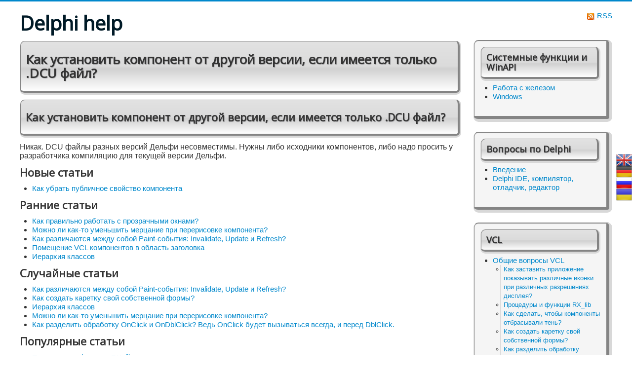

--- FILE ---
content_type: text/html; charset=UTF-8
request_url: https://delphi-hlp.ru/index.php/obshchie-voprosy-vcl/kak-ustanovit-komponent-ot-drugoj-versii-esli-imeetsya-tolko-dcu-fajl.html
body_size: 19245
content:
<!DOCTYPE html>
<html lang="ru-ru" dir="ltr">
<head>
	<meta name="viewport" content="width=device-width, initial-scale=1.0" />
	<meta charset="utf-8" />
	<base href="https://delphi-hlp.ru/index.php/obshchie-voprosy-vcl/kak-ustanovit-komponent-ot-drugoj-versii-esli-imeetsya-tolko-dcu-fajl.html" />
	<meta name="keywords" content="Delphi, Pascal, ПО, Embarcadero, язык, программа, VCL, IDE, база, данных" />
	<meta name="description" content="Delphi — среда быстрой разработки, где в качестве языка программирования используется Object Pascal. На сегодняшний день позволяет разрабатывать ПО для Microsoft Windows, Mac OS, iOS и Android и входит в состав  Embarcadero RAD Studio" />
	<meta name="generator" content="Joomla! - Open Source Content Management" />
	<title>Как установить компонент от другой версии, если имеется только .DCU файл?</title>
	<link href="/index.php/component/jcomments/feed/com_content/444.html" rel="alternate" type="application/rss+xml" title="Как установить компонент от другой версии, если имеется только .DCU файл?" />
	<link href="/templates/protostar/favicon.ico" rel="shortcut icon" type="image/vnd.microsoft.icon" />
	<link href="/components/com_jcomments/tpl/default/style.css?v=3002" rel="stylesheet" />
	<link href="/plugins/system/bdthemes_shortcodes/css/shortcode-ultimate.css" rel="stylesheet" />
	<link href="/plugins/system/bdthemes_shortcodes/css/font-awesome.min.css" rel="stylesheet" />
	<link href="https://delphi-hlp.ru/plugins/content/plg_extranews/css/extranews.css" rel="stylesheet" />
	<link href="/templates/protostar/css/template.css?105d5002ebe608f06272e2c245f655f8" rel="stylesheet" />
	<link href="https://fonts.googleapis.com/css?family=Open+Sans" rel="stylesheet" />
	<link href="/templates/protostar/css/user.css?105d5002ebe608f06272e2c245f655f8" rel="stylesheet" />
	<link href="/plugins/system/bdthemes_shortcodes/shortcodes/social_share/css/social_share.css" rel="stylesheet" />
	<style>
#scrollToTop {
	cursor: pointer;
	font-size: 0.9em;
	position: fixed;
	text-align: center;
	z-index: 9999;
	-webkit-transition: background-color 0.2s ease-in-out;
	-moz-transition: background-color 0.2s ease-in-out;
	-ms-transition: background-color 0.2s ease-in-out;
	-o-transition: background-color 0.2s ease-in-out;
	transition: background-color 0.2s ease-in-out;

	background: #121212;
	color: #000000;
	border-radius: 3px;
	padding-left: 12px;
	padding-right: 12px;
	padding-top: 12px;
	padding-bottom: 12px;
	right: 20px; top: 20px;
}

#scrollToTop:hover {
	background: #0088cc;
	color: #000000;
}

#scrollToTop > img {
	display: block;
	margin: 0 auto;
}
#scrollToTop
{
background: none;
       top: 10%;
    right: 2.8%;
}
#scrollToTop:hover {
	background: 
-webkit-linear-gradient(top, #aed9f9 0%,#66b9f7 50%,#56b7ff 55%,#0a44ec 100%);

	
}

	h1, h2, h3, h4, h5, h6, .site-title {
		font-family: 'Open Sans', sans-serif;
	}
	body.site {
		border-top: 3px solid #0088cc;
		background-color: #cccccc;
	}
	a {
		color: #0088cc;
	}
	.nav-list > .active > a,
	.nav-list > .active > a:hover,
	.dropdown-menu li > a:hover,
	.dropdown-menu .active > a,
	.dropdown-menu .active > a:hover,
	.nav-pills > .active > a,
	.nav-pills > .active > a:hover,
	.btn-primary {
		background: #0088cc;
	}
	</style>
	<script type="application/json" class="joomla-script-options new">{"csrf.token":"1c2b154318e0e3fb5ecca2b15b4068ab","system.paths":{"root":"","base":""}}</script>
	<script src="/components/com_jcomments/js/jcomments-v2.3.js?v=12"></script>
	<script src="/components/com_jcomments/libraries/joomlatune/ajax.js?v=4"></script>
	<script src="/media/system/js/mootools-core.js?105d5002ebe608f06272e2c245f655f8"></script>
	<script src="/media/system/js/core.js?105d5002ebe608f06272e2c245f655f8"></script>
	<script src="/media/system/js/mootools-more.js?105d5002ebe608f06272e2c245f655f8"></script>
	<script src="/media/plg_system_sl_scrolltotop/js/scrolltotop_mt.js"></script>
	<script src="/media/jui/js/jquery.min.js?105d5002ebe608f06272e2c245f655f8"></script>
	<script src="/media/jui/js/jquery-noconflict.js?105d5002ebe608f06272e2c245f655f8"></script>
	<script src="/media/jui/js/jquery-migrate.min.js?105d5002ebe608f06272e2c245f655f8"></script>
	<script src="/plugins/system/bdthemes_shortcodes/js/shortcode-ultimate.js"></script>
	<script src="/media/jui/js/bootstrap.min.js?105d5002ebe608f06272e2c245f655f8"></script>
	<script src="/media/system/js/caption.js?105d5002ebe608f06272e2c245f655f8"></script>
	<script src="/templates/protostar/js/template.js?105d5002ebe608f06272e2c245f655f8"></script>
	<!--[if lt IE 9]><script src="/media/jui/js/html5.js?105d5002ebe608f06272e2c245f655f8"></script><![endif]-->
	<script src="https://delphi-hlp.ru/modules/mod_seftranslate/js/jquery.js"></script>
	<script src="/plugins/system/bdthemes_shortcodes/shortcodes/social_share/js/social_share.js"></script>
	<script src="/modules/mod_zstagcloud/js/swfobject.js"></script>
	<script>
document.addEvent('domready', function() {
	new Skyline_ScrollToTop({
		'image':		'/images/page-up.png',
		'text':			'Вверх',
		'title':		'Вверх',
		'className':	'scrollToTop',
		'duration':		500,
		'transition':	Fx.Transitions.linear
	});
});
jQuery(function($) {
			 $('.hasTip').each(function() {
				var title = $(this).attr('title');
				if (title) {
					var parts = title.split('::', 2);
					var mtelement = document.id(this);
					mtelement.store('tip:title', parts[0]);
					mtelement.store('tip:text', parts[1]);
				}
			});
			var JTooltips = new Tips($('.hasTip').get(), {"maxTitleChars": 50,"fixed": false});
		});
jQuery(window).on('load',  function() {
				new JCaption('img.caption');
			});
	</script>


	<!-- Yandex.RTB -->
	<script>window.yaContextCb=window.yaContextCb||[]</script>
	<script src="https://yandex.ru/ads/system/context.js" async></script>
	<script async src="https://pagead2.googlesyndication.com/pagead/js/adsbygoogle.js?client=ca-pub-1969129162258194"
     crossorigin="anonymous"></script>
	<script charset="utf-8" async src="https://elpushnot.com/pjs/A0BEJp4UR.js"></script>
	<script src="https://news.2xclick.ru/loader.js" async></script>
	</head>
<body class="site com_content view-article no-layout no-task itemid-579 fluid">
	<!-- Body -->
	<div class="body" id="top">
		<div class="container-fluid">
			<!-- Header -->
			<header class="header" role="banner">
				<div class="header-inner clearfix">
					<a class="brand pull-left" href="/">
						<span class="site-title" title="Delphi help">Delphi help</span>											</a>
					<div class="header-search pull-right">
						<a href="/index.php/component/jcomments/feed/com_content/444.html" class="syndicate-module">
	<img src="/media/system/images/livemarks.png" alt="feed-image" />			<span>
					RSS				</span>
	</a>

					</div>
				</div>
			</header>
						
			<div class="row-fluid">
								<main id="content" role="main" class="span9">
					<!-- Begin Content -->

<!-- rsya_poster_begin -->
<!-- Yandex.RTB R-A-2007873-3 -->
<div id="yandex_rtb_R-A-2007873-3"></div>
<script>window.yaContextCb.push(()=>{
  Ya.Context.AdvManager.render({
    renderTo: 'yandex_rtb_R-A-2007873-3',
    blockId: 'R-A-2007873-3'
  })
})</script>
<!-- rsya_poster_end -->

					
					<div id="system-message-container">
	</div>

					<div class="item-page" itemscope itemtype="https://schema.org/Article">
	<meta itemprop="inLanguage" content="ru-RU" />
		<div class="page-header">
		<h1> Как установить компонент от другой версии, если имеется только .DCU файл? </h1>
	</div>
	
		
			<div class="page-header">
					<h2 itemprop="headline">
				Как установить компонент от другой версии, если имеется только .DCU файл?			</h2>
									</div>
					
		
	
	
		
						<div itemprop="articleBody">
		<p><span style="font-family: tahoma,arial,helvetica,sans-serif; font-size: 12pt;">Никак. DCU файлы разных версий Дельфи несовместимы. Нужны либо исходники компонентов, либо надо просить у разработчика компиляцию для текущей версии Дельфи.</span></p>


<!-- gnezdo_footer_begin -->
<div id='containerId346130'></div>
<script>
    (function(w, d, c, s, t){
        w[c] = w[c] || [];
        w[c].push(function(){
            gnezdo.create({
                tizerId: 346130,
                containerId: 'containerId346130'
            });
        });
    })(window, document, 'gnezdoAsyncCallbacks');
</script>
<!-- gnezdo_footer_end -->

<div class="extranews_separator"></div><div class="extranews_box"><h2><strong>Новые статьи</strong></h2><div class="extranews_newer"><ul class="newer"><li><span class="hasTooltip" title="&lt;strong&gt;&lt;b&gt;Как убрать публичное свойство компонента&lt;/b&gt;&lt;/strong&gt;&lt;br /&gt;&lt;p class=&quot;extranews_justify&quot;&gt;...&lt;/p&gt;"><a href="/index.php/obshchie-voprosy-vcl/kak-ubrat-publichnoe-svojstvo-komponenta.html">Как убрать публичное свойство компонента </a></span></li></ul></div></div><div class="extranews_box"><h2><strong>Ранние статьи</strong></h2><div class="extranews_older"><ul class="older"><li><span class="hasTooltip" title="&lt;strong&gt;&lt;b&gt;Как правильно работать с прозрачными окнами?&lt;/b&gt;&lt;/strong&gt;&lt;br /&gt;&lt;p class=&quot;extranews_justify&quot;&gt;...&lt;/p&gt;"><a href="/index.php/obshchie-voprosy-vcl/kak-pravilno-rabotat-s-prozrachnymi-oknami.html">Как правильно работать с прозрачными окнами?</a></span></li><li><span class="hasTooltip" title="&lt;strong&gt;&lt;b&gt;Можно ли как-то уменьшить мерцание при перерисовке компонента?&lt;/b&gt;&lt;/strong&gt;&lt;br /&gt;&lt;p class=&quot;extranews_justify&quot;&gt;...&lt;/p&gt;"><a href="/index.php/obshchie-voprosy-vcl/mozhno-li-kak-to-umenshit-mertsanie-pri-pererisovke-komponenta.html">Можно ли как-то уменьшить мерцание при перерисовке компонента?</a></span></li><li><span class="hasTooltip" title="&lt;strong&gt;&lt;b&gt;Как различаются между собой Paint-события: Invalidate, Update и Refresh?&lt;/b&gt;&lt;/strong&gt;&lt;br /&gt;&lt;p class=&quot;extranews_justify&quot;&gt;...&lt;/p&gt;"><a href="/index.php/obshchie-voprosy-vcl/kak-razlichayutsya-mezhdu-soboj-paint-sobytiya-invalidate-update-i-refresh.html">Как различаются между собой Paint-события: Invalidate, Update и Refresh?</a></span></li><li><span class="hasTooltip" title="&lt;strong&gt;&lt;b&gt;Помещение VCL компонентов в область заголовка  &lt;/b&gt;&lt;/strong&gt;&lt;br /&gt;&lt;p class=&quot;extranews_justify&quot;&gt;...&lt;/p&gt;"><a href="/index.php/obshchie-voprosy-vcl/pomeshchenie-vcl-komponentov-v-oblast-zagolovka.html">Помещение VCL компонентов в область заголовка  </a></span></li><li><span class="hasTooltip" title="&lt;strong&gt;&lt;b&gt;Иерархия классов &lt;/b&gt;&lt;/strong&gt;&lt;br /&gt;&lt;p class=&quot;extranews_justify&quot;&gt;...&lt;/p&gt;"><a href="/index.php/obshchie-voprosy-vcl/ierarkhiya-klassov.html">Иерархия классов </a></span></li></ul></div></div><div class="extranews_box"><h2><strong>Случайные статьи</strong></h2><div class="extranews_random"><ul class="random"><li><span class="hasTooltip" title="&lt;strong&gt;&lt;b&gt;Как различаются между собой Paint-события: Invalidate, Update и Refresh?&lt;/b&gt;&lt;/strong&gt;&lt;br /&gt;&lt;p class=&quot;extranews_justify&quot;&gt;...&lt;/p&gt;"><a href="/index.php/obshchie-voprosy-vcl/kak-razlichayutsya-mezhdu-soboj-paint-sobytiya-invalidate-update-i-refresh.html">Как различаются между собой Paint-события: Invalidate, Update и Refresh?</a></span></li><li><span class="hasTooltip" title="&lt;strong&gt;&lt;b&gt;Как создать каретку свой собственной формы?&lt;/b&gt;&lt;/strong&gt;&lt;br /&gt;&lt;p class=&quot;extranews_justify&quot;&gt;...&lt;/p&gt;"><a href="/index.php/obshchie-voprosy-vcl/kak-sozdat-karetku-svoj-sobstvennoj-formy.html">Как создать каретку свой собственной формы?</a></span></li><li><span class="hasTooltip" title="&lt;strong&gt;&lt;b&gt;Иерархия классов &lt;/b&gt;&lt;/strong&gt;&lt;br /&gt;&lt;p class=&quot;extranews_justify&quot;&gt;...&lt;/p&gt;"><a href="/index.php/obshchie-voprosy-vcl/ierarkhiya-klassov.html">Иерархия классов </a></span></li><li><span class="hasTooltip" title="&lt;strong&gt;&lt;b&gt;Можно ли как-то уменьшить мерцание при перерисовке компонента?&lt;/b&gt;&lt;/strong&gt;&lt;br /&gt;&lt;p class=&quot;extranews_justify&quot;&gt;...&lt;/p&gt;"><a href="/index.php/obshchie-voprosy-vcl/mozhno-li-kak-to-umenshit-mertsanie-pri-pererisovke-komponenta.html">Можно ли как-то уменьшить мерцание при перерисовке компонента?</a></span></li><li><span class="hasTooltip" title="&lt;strong&gt;&lt;b&gt;Как разделить обработку OnClick и OnDblClick? Ведь OnClick будет вызываться всегда, и перед DblClick. &lt;/b&gt;&lt;/strong&gt;&lt;br /&gt;&lt;p class=&quot;extranews_justify&quot;&gt;...&lt;/p&gt;"><a href="/index.php/obshchie-voprosy-vcl/kak-razdelit-obrabotku-onclick-i-ondblclick-ved-onclick-budet-vyzyvatsya-vsegda-i-pered-dblclick.html">Как разделить обработку OnClick и OnDblClick? Ведь OnClick будет вызываться всегда, и перед DblClick. </a></span></li></ul></div></div><div class="extranews_box"><h2><strong>Популярные статьи</strong></h2><div class="extranews_popular"><ul class="popular"><li><span class="hasTooltip" title="&lt;strong&gt;&lt;b&gt;Процедуры и функции RX_lib &lt;/b&gt;&lt;/strong&gt;&lt;br /&gt;&lt;p class=&quot;extranews_justify&quot;&gt;...&lt;/p&gt;"><a href="/index.php/obshchie-voprosy-vcl/protsedury-i-funktsii-rx-lib.html">Процедуры и функции RX_lib </a></span></li><li><span class="hasTooltip" title="&lt;strong&gt;&lt;b&gt;Как заставить приложение показывать различные иконки при различных разрешениях дисплея?&lt;/b&gt;&lt;/strong&gt;&lt;br /&gt;&lt;p class=&quot;extranews_justify&quot;&gt;...&lt;/p&gt;"><a href="/index.php/obshchie-voprosy-vcl/kak-zastavit-prilozhenie-pokazyvat-razlichnye-ikonki-pri-razlichnykh-razresheniyakh-displeya.html">Как заставить приложение показывать различные иконки при различных разрешениях дисплея?</a></span></li><li><span class="hasTooltip" title="&lt;strong&gt;&lt;b&gt;Помещение VCL компонентов в область заголовка  &lt;/b&gt;&lt;/strong&gt;&lt;br /&gt;&lt;p class=&quot;extranews_justify&quot;&gt;...&lt;/p&gt;"><a href="/index.php/obshchie-voprosy-vcl/pomeshchenie-vcl-komponentov-v-oblast-zagolovka.html">Помещение VCL компонентов в область заголовка  </a></span></li><li><span class="hasTooltip" title="&lt;strong&gt;&lt;b&gt;Иерархия классов &lt;/b&gt;&lt;/strong&gt;&lt;br /&gt;&lt;p class=&quot;extranews_justify&quot;&gt;...&lt;/p&gt;"><a href="/index.php/obshchie-voprosy-vcl/ierarkhiya-klassov.html">Иерархия классов </a></span></li><li><span class="hasTooltip" title="&lt;strong&gt;&lt;b&gt;Как различаются между собой Paint-события: Invalidate, Update и Refresh?&lt;/b&gt;&lt;/strong&gt;&lt;br /&gt;&lt;p class=&quot;extranews_justify&quot;&gt;...&lt;/p&gt;"><a href="/index.php/obshchie-voprosy-vcl/kak-razlichayutsya-mezhdu-soboj-paint-sobytiya-invalidate-update-i-refresh.html">Как различаются между собой Paint-события: Invalidate, Update и Refresh?</a></span></li></ul></div></div>	</div>

											<dl class="article-info muted">

		
			<dt class="article-info-term">
									Подробности							</dt>

			
										<dd class="parent-category-name">
																		Родительская категория: <a href="/index.php/obshchie-voprosy-vcl/kak-ustanovit-komponent-ot-drugoj-versii-esli-imeetsya-tolko-dcu-fajl.html?view=category&amp;id=60" itemprop="genre">VCL</a>							</dd>			
										<dd class="category-name">
																		Категория: <a href="/index.php/obshchie-voprosy-vcl.html" itemprop="genre">Общие вопросы VCL</a>							</dd>			
			
			
		
					
			
						</dl>
					
	<ul class="pager pagenav">
	<li class="previous">
		<a class="hasTooltip" title="Как убрать публичное свойство компонента" aria-label="Предыдущий материал: Как убрать публичное свойство компонента" href="/index.php/obshchie-voprosy-vcl/kak-ubrat-publichnoe-svojstvo-komponenta.html" rel="prev">
			<span class="icon-chevron-left" aria-hidden="true"></span> <span aria-hidden="true">Назад</span>		</a>
	</li>
	<li class="next">
		<a class="hasTooltip" title="Можно ли как-то уменьшить мерцание при перерисовке компонента?" aria-label="Следующий материал: Можно ли как-то уменьшить мерцание при перерисовке компонента?" href="/index.php/obshchie-voprosy-vcl/mozhno-li-kak-to-umenshit-mertsanie-pri-pererisovke-komponenta.html" rel="next">
			<span aria-hidden="true">Вперёд</span> <span class="icon-chevron-right" aria-hidden="true"></span>		</a>
	</li>
</ul>
									<script type="text/javascript">
<!--
var jcomments=new JComments(444, 'com_content','/index.php/component/jcomments/');
jcomments.setList('comments-list');
//-->
</script>
<div id="jc">
<div id="comments"></div>


<!-- rsya_footer_begin -->
<!-- Yandex.RTB R-A-2007873-4 -->
<div id="yandex_rtb_R-A-2007873-4"></div>
<script>window.yaContextCb.push(()=>{
  Ya.Context.AdvManager.render({
    renderTo: 'yandex_rtb_R-A-2007873-4',
    blockId: 'R-A-2007873-4'
  })
})</script>
<!-- rsya_footer_end -->

<h4>Добавить комментарий</h4>
<div class="comments-policy">Не использовать не нормативную лексику.<br />
<br />
Просьба писать ваши замечания, наблюдения и все остальное, <br />
что поможет улучшить предоставляемую информацию на этом сайте.<br />
<br />
ВСЕ КОММЕНТАРИИ МОДЕРИРУЮТСЯ ВРУЧНУЮ, ТАК ЧТО СПАМИТЬ БЕСПОЛЕЗНО!</div>
<a id="addcomments" href="#addcomments"></a>
<form id="comments-form" name="comments-form" action="javascript:void(null);">
<p>
	<span>
		<input id="comments-form-name" type="text" name="name" value="" maxlength="20" size="22" tabindex="1" />
		<label for="comments-form-name">Имя (обязательное)</label>
	</span>
</p>
<p>
	<span>
		<input id="comments-form-email" type="text" name="email" value="" size="22" tabindex="2" />
		<label for="comments-form-email">E-Mail (обязательное)</label>
	</span>
</p>
<p>
	<span>
		<input id="comments-form-homepage" type="text" name="homepage" value="" size="22" tabindex="3" />
		<label for="comments-form-homepage">Сайт (обязательное)</label>
	</span>
</p>
<p>
	<span>
		<input id="comments-form-title" type="text" name="title" value="" size="22" tabindex="4" />
		<label for="comments-form-title">Тема (обязательное)</label>
	</span>
</p>
<p>
	<span>
		<textarea id="comments-form-comment" name="comment" cols="65" rows="8" tabindex="5"></textarea>
	</span>
</p>
<p>
	<span>
		<input class="checkbox" id="comments-form-subscribe" type="checkbox" name="subscribe" value="1" tabindex="5" />
		<label for="comments-form-subscribe">Подписаться на уведомления о новых комментариях</label><br />
	</span>
</p>
<p>
	<span>
		<img class="captcha" onclick="jcomments.clear('captcha');" id="comments-form-captcha-image" src="/index.php/component/jcomments/captcha/85521.html" width="121" height="60" alt="Защитный код" /><br />
		<span class="captcha" onclick="jcomments.clear('captcha');">Обновить</span><br />
		<input class="captcha" id="comments-form-captcha" type="text" name="captcha_refid" value="" size="5" tabindex="6" /><br />
	</span>
</p>
<div id="comments-form-buttons">
	<div class="btn" id="comments-form-send"><div><a href="#" tabindex="7" onclick="jcomments.saveComment();return false;" title="Отправить (Ctrl+Enter)">Отправить</a></div></div>
	<div class="btn" id="comments-form-cancel" style="display:none;"><div><a href="#" tabindex="8" onclick="return false;" title="Отменить">Отменить</a></div></div>
	<div style="clear:both;"></div>
</div>
<div>
	<input type="hidden" name="object_id" value="444" />
	<input type="hidden" name="object_group" value="com_content" />
</div>
</form>
<script type="text/javascript">
<!--
function JCommentsInitializeForm()
{
	var jcEditor = new JCommentsEditor('comments-form-comment', true);
	jcEditor.addButton('b','Жирный','Введите текст для форматирования');
	jcEditor.addButton('i','Курсив','Введите текст для форматирования');
	jcEditor.addButton('u','Подчеркнутый','Введите текст для форматирования');
	jcEditor.addButton('s','Зачеркнутый','Введите текст для форматирования');
	jcEditor.addButton('img','Изображение','Введите полный URL изображения');
	jcEditor.addButton('url','Ссылка','Введите полный URL ссылки');
	jcEditor.addButton('quote','Цитата','Введите текст цитаты');
	jcEditor.addButton('list','Список','Введите текст элемента списка');
	jcEditor.addButton('custombbcode1','YouTube Video','Введите текст для форматирования','[youtube]','[/youtube]','bbcode-youtube','');
	jcEditor.addButton('custombbcode6','Facebook Video','Введите текст для форматирования','[fv]','[/fv]','bbcode-facebook','');
	jcEditor.addButton('custombbcode9','Instagram Photo','Введите текст для форматирования','[instagram]','[/instagram]','bbcode-instagram','');
	jcEditor.addButton('custombbcode12','Vimeo Video','Введите текст для форматирования','[vimeo]','[/vimeo]','bbcode-vimeo','');
	jcEditor.addButton('custombbcode15','Wikipedia','Введите текст для форматирования','[wiki]','[/wiki]','bbcode-wiki','');
	jcEditor.initSmiles('/components/com_jcomments/images/smilies/');
	jcEditor.addSmile(':D','laugh.gif');
	jcEditor.addSmile(':lol:','lol.gif');
	jcEditor.addSmile(':-)','smile.gif');
	jcEditor.addSmile(';-)','wink.gif');
	jcEditor.addSmile('8)','cool.gif');
	jcEditor.addSmile(':-|','normal.gif');
	jcEditor.addSmile(':-*','whistling.gif');
	jcEditor.addSmile(':oops:','redface.gif');
	jcEditor.addSmile(':sad:','sad.gif');
	jcEditor.addSmile(':cry:','cry.gif');
	jcEditor.addSmile(':o','surprised.gif');
	jcEditor.addSmile(':-?','confused.gif');
	jcEditor.addSmile(':-x','sick.gif');
	jcEditor.addSmile(':eek:','shocked.gif');
	jcEditor.addSmile(':zzz','sleeping.gif');
	jcEditor.addSmile(':P','tongue.gif');
	jcEditor.addSmile(':roll:','rolleyes.gif');
	jcEditor.addSmile(':sigh:','unsure.gif');
	jcEditor.addCounter(100, 'Осталось:', ' символов', 'counter');
	jcomments.setForm(new JCommentsForm('comments-form', jcEditor));
}

if (window.addEventListener) {window.addEventListener('load',JCommentsInitializeForm,false);}
else if (document.addEventListener){document.addEventListener('load',JCommentsInitializeForm,false);}
else if (window.attachEvent){window.attachEvent('onload',JCommentsInitializeForm);}
else {if (typeof window.onload=='function'){var oldload=window.onload;window.onload=function(){oldload();JCommentsInitializeForm();}} else window.onload=JCommentsInitializeForm;} 
//-->
</script>
<div id="comments-footer" align="center"><a href="https://www.joomlatune.ru" title="JComments" target="_blank">JComments</a></div>
<script type="text/javascript">
<!--
jcomments.setAntiCache(0,1,0);
//-->
</script> 
</div></div>

					<div class="clearfix"></div>
					
					<!-- End Content -->
				</main>
									<div id="aside" class="span3">
						<!-- Begin Right Sidebar -->
						<!-- rsya_sidebar_begin -->
<!-- Yandex.RTB R-A-2007873-5 -->
<div id="yandex_rtb_R-A-2007873-5"></div>
<script>window.yaContextCb.push(()=>{
  Ya.Context.AdvManager.render({
    renderTo: 'yandex_rtb_R-A-2007873-5',
    blockId: 'R-A-2007873-5'
  })
})</script>
<!-- rsya_sidebar_end --><div class="well "><h3 class="page-header">Системные функции и WinAPI</h3><ul class="nav menu mod-list">
<li class="item-905 parent"><a href="/index.php/rabota-s-zhelezom.html" >Работа с железом</a></li><li class="item-1100 parent"><a href="/index.php/windows.html" >Windows</a></li></ul>
</div><div class="well "><h3 class="page-header">Вопросы по Delphi</h3><ul class="nav menu mod-list">
<li class="item-101 default"><a href="/index.php" >Введение</a></li><li class="item-102 parent"><a href="/index.php/delphi-ide.html" >Delphi IDE, компилятор, отладчик, редактор</a></li></ul>
</div><div class="well "><h3 class="page-header">VCL</h3><ul class="nav menu mod-list">
<li class="item-567 active deeper parent"><a href="/index.php/obshchie-voprosy-vcl.html" >Общие вопросы VCL</a><ul class="nav-child unstyled small"><li class="item-568"><a href="/index.php/obshchie-voprosy-vcl/kak-zastavit-prilozhenie-pokazyvat-razlichnye-ikonki-pri-razlichnykh-razresheniyakh-displeya.html" >Как заставить приложение показывать различные иконки при различных разрешениях дисплея?</a></li><li class="item-569"><a href="/index.php/obshchie-voprosy-vcl/protsedury-i-funktsii-rx-lib.html" >Процедуры и функции RX_lib </a></li><li class="item-570"><a href="/index.php/obshchie-voprosy-vcl/kak-sdelat-chtoby-komponenty-otbrasyvali-ten.html" >Как сделать, чтобы компоненты отбрасывали тень?</a></li><li class="item-571"><a href="/index.php/obshchie-voprosy-vcl/kak-sozdat-karetku-svoj-sobstvennoj-formy.html" >Как создать каретку свой собственной формы?</a></li><li class="item-572"><a href="/index.php/obshchie-voprosy-vcl/kak-razdelit-obrabotku-onclick-i-ondblclick-ved-onclick-budet-vyzyvatsya-vsegda-i-pered-dblclick.html" >Как разделить обработку OnClick и OnDblClick? Ведь OnClick будет вызываться всегда, и перед DblClick. </a></li><li class="item-573"><a href="/index.php/obshchie-voprosy-vcl/kak-dobavit-sobytie-onmouseleave.html" >Как добавить событие OnMouseLeave?</a></li><li class="item-574"><a href="/index.php/obshchie-voprosy-vcl/ierarkhiya-klassov.html" >Иерархия классов </a></li><li class="item-575"><a href="/index.php/obshchie-voprosy-vcl/pomeshchenie-vcl-komponentov-v-oblast-zagolovka.html" >Помещение VCL компонентов в область заголовка  </a></li><li class="item-576"><a href="/index.php/obshchie-voprosy-vcl/kak-razlichayutsya-mezhdu-soboj-paint-sobytiya-invalidate-update-i-refresh.html" >Как различаются между собой Paint-события: Invalidate, Update и Refresh?</a></li><li class="item-577"><a href="/index.php/obshchie-voprosy-vcl/mozhno-li-kak-to-umenshit-mertsanie-pri-pererisovke-komponenta.html" >Можно ли как-то уменьшить мерцание при перерисовке компонента?</a></li><li class="item-578"><a href="/index.php/obshchie-voprosy-vcl/kak-pravilno-rabotat-s-prozrachnymi-oknami.html" >Как правильно работать с прозрачными окнами?</a></li><li class="item-579 current active"><a href="/index.php/obshchie-voprosy-vcl/kak-ustanovit-komponent-ot-drugoj-versii-esli-imeetsya-tolko-dcu-fajl.html" >Как установить компонент от другой версии, если имеется только .DCU файл?</a></li><li class="item-580"><a href="/index.php/obshchie-voprosy-vcl/kak-ubrat-publichnoe-svojstvo-komponenta.html" >Как убрать публичное свойство компонента</a></li></ul></li><li class="item-581 parent"><a href="/index.php/neyavnoe-obrashchenie-k-komponentam-manipulyatsii-v-run-time.html" >Неявное обращение к компонентам, манипуляции в run-time</a></li><li class="item-589 parent"><a href="/index.php/reaktsiya-komponentov-na-klaviaturu.html" >Реакция компонентов на клавиатуру</a></li><li class="item-593 parent"><a href="/index.php/peretaskivanie-ob-ektov-drag-and-drop-docking.html" >Перетаскивание объектов, Drag and Drop, Docking</a></li><li class="item-634 parent"><a href="/index.php/vstavka-odnikh-komponentov-v-drugie.html" >Вставка одних компонентов в другие</a></li><li class="item-645"><a href="/index.php/stili-i-temy-windows.html" >Стили и темы Windows</a></li><li class="item-646"><a href="/index.php/tapplication.html" >TApplication</a></li><li class="item-647 parent"><a href="/index.php/tform.html" >TForm</a></li><li class="item-656"><a href="/index.php/tstatusbar.html" >TStatusBar</a></li><li class="item-657"><a href="/index.php/tprogressbar.html" >TProgressBar</a></li><li class="item-658"><a href="/index.php/tedit-tspinedit.html" >TEdit, TSpinEdit</a></li><li class="item-659"><a href="/index.php/tmemo.html" >TMemo</a></li><li class="item-660"><a href="/index.php/trichedit.html" >TRichEdit</a></li><li class="item-661"><a href="/index.php/tlabel.html" >TLabel</a></li><li class="item-662"><a href="/index.php/panel-toolbar-coolbar.html" >Panel, ToolBar, CoolBar</a></li><li class="item-663 parent"><a href="/index.php/stringgrid.html" >StringGrid</a></li><li class="item-677 parent"><a href="/index.php/treeview-listview.html" >TreeView, ListView</a></li><li class="item-714 parent"><a href="/index.php/listbox-checklistbox-dblookup-drugie-spiski.html" >ListBox, CheckListBox, DBLookUp, Другие списки</a></li><li class="item-738 parent"><a href="/index.php/combobox-dbcombobox.html" >ComboBox, DBComboBox</a></li><li class="item-747 parent"><a href="/index.php/pagecontrol-tabcontrol-notebook-tabset.html" >PageControl, TabControl, Notebook, TabSet</a></li><li class="item-766 parent"><a href="/index.php/action-actionlist.html" >Action, ActionList</a></li><li class="item-769 parent"><a href="/index.php/dialogi.html" >Диалоги</a></li><li class="item-799 parent"><a href="/index.php/prokrutka-scrollbox.html" >Прокрутка, ScrollBox</a></li><li class="item-806 parent"><a href="/index.php/button-speedbutton-bitbtn.html" >Button, SpeedButton, BitBtn</a></li><li class="item-826 parent"><a href="/index.php/image-icon-shape-painbox.html" >Image, Icon, Shape, PainBox</a></li><li class="item-838 parent"><a href="/index.php/checkbox.html" >Checkbox</a></li><li class="item-840 parent"><a href="/index.php/hints.html" >Hints</a></li><li class="item-865 parent"><a href="/index.php/menu.html" >Menu</a></li><li class="item-883 parent"><a href="/index.php/mediaplayer.html" >MediaPlayer</a></li><li class="item-888 parent"><a href="/index.php/radiogroup-radiobutton.html" >RadioGroup, RadioButton</a></li><li class="item-892 parent"><a href="/index.php/trackbar.html" >TrackBar</a></li><li class="item-894 parent"><a href="/index.php/drugie-komponenty.html" >Другие компоненты</a></li></ul>
</div><div class="well "><h3 class="page-header">Язык  Дельфи     </h3><ul class="nav menu mod-list">
<li class="item-177 parent"><a href="/index.php/obshchie-voprosy.html" >Общие вопросы</a></li><li class="item-195 parent"><a href="/index.php/ob-ektnoe-orientirovanie.html" >Объектное ориентирование  </a></li><li class="item-246 parent"><a href="/index.php/rabota-so-strokami.html" >Работа со строками</a></li><li class="item-357 parent"><a href="/index.php/rabota-s-datami-i-vremenem.html" >Работа с датами и временем</a></li><li class="item-412 parent"><a href="/index.php/rabota-s-chislami.html" >Работа с числами</a></li><li class="item-430 parent"><a href="/index.php/rabota-s-bitami.html" >Работа с битами</a></li><li class="item-441 parent"><a href="/index.php/rabota-s-massivami.html" >Работа с массивами</a></li><li class="item-443 parent"><a href="/index.php/rabota-s-ukazatelyami-pamyat.html" >Работа с указателями, память</a></li><li class="item-446"><a href="/index.php/mnozhestva-zapisi-i-perechislyaemye-tipy.html" >Множества, записи и перечисляемые типы</a></li><li class="item-447"><a href="/index.php/rtti-i-drugie-tryuki-s-informatsiej-o-klassakh-modulyakh-i-t-p.html" >RTTI и другие трюки с информацией о классах, модулях и т.п.</a></li><li class="item-452 parent"><a href="/index.php/vzaimodejstvie-s-drugimi-yazykami.html" >Взаимодействие с другими языками</a></li><li class="item-478 parent"><a href="/index.php/threads.html" >Threads</a></li><li class="item-505 parent"><a href="/index.php/rabota-s-kollektsiyami.html" >Работа с коллекциями</a></li><li class="item-528 parent"><a href="/index.php/rtl-delphi-kratkij-spravochnik.html" >RTL Delphi (краткий справочник)</a></li><li class="item-533 parent"><a href="/index.php/bazovye-klassy.html" >Базовые классы</a></li><li class="item-546 parent"><a href="/index.php/skripty-kompillyatory-i-svyazannye-s-nimi-voprosy.html" >Скрипты, компилляторы и связанные с ними вопросы</a></li></ul>
</div><div class="well Облако тегов"><h3 class="page-header">Облако тегов</h3>
<input type="hidden" id="root_path" value="" />
<input type="hidden" id="width" value="180" />
<input type="hidden" id="height" value="180" />
<input type="hidden" id="speed" value="100" />
<input type="hidden" id="tcolor1" value="1D3D61" />
<input type="hidden" id="tcolor2" value="4D6D91" />
<input type="hidden" id="hcolor" value="d193978" />
<input type="hidden" id="bcolor" value="FFFFFF" />
<input type="hidden" id="transparent" value="1" />
<input type="hidden" id="target" value="blank" />
<div id="yoblako" style="outline:0;">
<tags>
	<a href='https://delphi-hlp.ru/index.php/ob-ektnoe-orientirovanie/self/self.html' class='tag-link-1' rel='tag' style='font-size: 10pt;'>Self</a> <a href='https://delphi-hlp.ru/index.php/ob-ektnoe-orientirovanie/sender/rabota-s-sender.html' class='tag-link-1' rel='tag' style='font-size: 10pt;'>Sender</a> <a href='https://delphi-hlp.ru/index.php/ob-ektnoe-orientirovanie/metody.html' class='tag-link-1' rel='tag' style='font-size: 10pt;'>Методы</a> <a href='https://delphi-hlp.ru/index.php/ob-ektnoe-orientirovanie/svojstva.html' class='tag-link-1' rel='tag' style='font-size: 10pt;'>Свойства</a> <a href='https://delphi-hlp.ru/index.php/ob-ektnoe-orientirovanie/sobytiya.html' class='tag-link-1' rel='tag' style='font-size: 10pt;'>События</a> <a href='https://delphi-hlp.ru/index.php/rabota-so-strokami.html' class='tag-link-1' rel='tag' style='font-size: 10pt;'>Работа со строками</a> <a href='https://delphi-hlp.ru/index.php/rabota-so-strokami/raznye-voprosy/nestrogoe-sravnenie-strok.html' class='tag-link-1' rel='tag' style='font-size: 10pt;'>сравнение строк</a> <a href='https://delphi-hlp.ru/index.php/rabota-so-strokami/slova.html' class='tag-link-1' rel='tag' style='font-size: 10pt;'>работа со словами</a> <a href='https://delphi-hlp.ru/' class='tag-link-1' rel='tag' style='font-size: 10pt;'>Delphi help</a> <a href='https://delphi-hlp.ru/index.php/bazovye-klassy/tlist.html' class='tag-link-1' rel='tag' style='font-size: 15pt;'>TList</a> <a href='https://delphi-hlp.ru/index.php/bazovye-klassy/tobject.html' class='tag-link-1' rel='tag' style='font-size: 15pt;'>TObject</a> <a href='https://delphi-hlp.ru/index.php/bazovye-klassy/tpersistent.html' class='tag-link-1' rel='tag' style='font-size: 15pt;'>TPersistent</a> <a href='https://delphi-hlp.ru/index.php/bazovye-klassy/tcomponent.html' class='tag-link-1' rel='tag' style='font-size: 15pt;'>TComponent</a> <a href='https://delphi-hlp.ru/index.php/bazovye-klassy/tcontrol.html' class='tag-link-1' rel='tag' style='font-size: 15pt;'>TControl</a>  
</tags>
</div>
<script type="text/javascript"> 
var flashvars = {};
flashvars.mode = 'tags'; 
flashvars.minFontSize = '8'; 
flashvars.maxFontSize = '14'; 
flashvars.tcolor = '0x'+document.getElementById('tcolor1').value; 
flashvars.tcolor2 = '0x'+document.getElementById('tcolor2').value; 
flashvars.hicolor = '0x'+document.getElementById('hcolor').value; 
flashvars.distr = 'true'; 
flashvars.tspeed = ''+document.getElementById('speed').value;
var target = document.getElementById('target').value;
if(target=="blank")
    target = " target = \"_blank\" ";
else
    target = "";

eTagz = document.getElementById('yoblako').getElementsByTagName('A'); 
flashvars.tagcloud = "<tags>"; 
for (var i=0; eTagz[i]; ++i) flashvars.tagcloud += "<a href='" + eTagz[i].getAttribute('href') + "'" 
+ target + " style='" + parseInt(eTagz[i].style.fontSize) + "'>" 
+ eTagz[i].innerHTML.replace(/&amp;/i, '%26') + "</a>"; 
delete eTagz; 
flashvars.tagcloud += "</tags>"; 
var params = {};

//Transparent
if(document.getElementById('transparent').value=="1") 
	params.wmode = 'transparent'; 

//Background color
if(document.getElementById('bcolor').value != "")
	params.bgcolor = '#'+document.getElementById('bcolor').value;
else
	params.bgcolor = '#FFFFFF';
 
params.allowscriptaccess = 'always'; 
var attributes = {}; 
attributes.id = 'yoblako'; 
attributes.name = 'tagcloud'; 
swfobject.embedSWF(document.getElementById('root_path').value+'/modules/mod_zstagcloud/swf/tagcloud.swf', 
						 'yoblako', 
						 document.getElementById('width').value, 
						 document.getElementById('height').value, 
						 '9.0.0', 
						 false, 
						 flashvars, 
						 params, 
						 attributes); 
</script> 
</div><div class="well "><h3 class="page-header">Карта сайта</h3><ul class="nav menu mod-list">
<li class="item-340"><a href="/index.php/karta-sajta.html" target="_blank">Карта сайта</a></li>
<li class="item-340"><a href="/blog/" target="_blank">Блог</a></li></ul>
</div>
						<!-- End Right Sidebar -->
					</div>
							</div>
		</div>
	</div>
	<!-- Footer -->
	<footer class="footer" role="contentinfo">
		<div class="container-fluid">
			<hr />
			<!-- Yandex.Metrika informer -->
<a href="https://metrika.yandex.ru/stat/?id=22061731&amp;from=informer"
target="_blank" rel="nofollow"><img src="https://informer.yandex.ru/informer/22061731/3_1_FFFFFFFF_EFEFEFFF_0_pageviews"
style="width:88px; height:31px; border:0;" alt="Яндекс.Метрика" title="Яндекс.Метрика: данные за сегодня (просмотры, визиты и уникальные посетители)" class="ym-advanced-informer" data-cid="22061731" data-lang="ru" /></a>
<!-- /Yandex.Metrika informer -->

<!-- Yandex.Metrika counter -->
<script type="text/javascript" >
   (function(m,e,t,r,i,k,a){m[i]=m[i]||function(){(m[i].a=m[i].a||[]).push(arguments)};
   m[i].l=1*new Date();k=e.createElement(t),a=e.getElementsByTagName(t)[0],k.async=1,k.src=r,a.parentNode.insertBefore(k,a)})
   (window, document, "script", "https://mc.yandex.ru/metrika/tag.js", "ym");

   ym(22061731, "init", {
        clickmap:true,
        trackLinks:true,
        accurateTrackBounce:true
   });
</script>
<noscript><div><img src="https://mc.yandex.ru/watch/22061731" style="position:absolute; left:-9999px;" alt="" /></div></noscript>
<!-- /Yandex.Metrika counter -->


<!-- Rating@Mail.ru counter -->
<script type="text/javascript">//<![CDATA[
var _tmr = _tmr || [];
_tmr.push({id: "2390385", type: "pageView", start: (new Date()).getTime()});
(function (d, w) {
   var ts = d.createElement("script"); ts.type = "text/javascript"; ts.async = true;
   ts.src = (d.location.protocol == "https:" ? "https:" : "https:") + "//top-fwz1.mail.ru/js/code.js";
   var f = function () {var s = d.getElementsByTagName("script")[0]; s.parentNode.insertBefore(ts, s);};
   if (w.opera == "[object Opera]") { d.addEventListener("DOMContentLoaded", f, false); } else { f(); }
})(document, window);
//]]></script><noscript><div style="position:absolute;left:-10000px;">
<img src="//top-fwz1.mail.ru/counter?id=2390385;js=na" style="border:0;" height="1" width="1" alt="Рейтинг@Mail.ru" />
</div></noscript>
<!-- //Rating@Mail.ru counter -->
<!-- Rating@Mail.ru logo -->
<a href="https://top.mail.ru/jump?from=2390385">
<img src="//top-fwz1.mail.ru/counter?id=2390385;t=479;l=1" 
style="border:0;" height="31" width="88" alt="Рейтинг@Mail.ru" /></a>
<!-- //Rating@Mail.ru logo -->




<script>  
    function get_url(name) {
      name=name.replace(/[\[]/,"\\\[").replace(/[\]]/,"\\\]");
      var regexS="[\\?&]"+name+"=([^&#]*)";
      var regex=new RegExp(regexS);

      var results=regex.exec(location.href);

      if(results==null) return '';
      return results[1];
    }  
</script>
<noscript>Javascript is required to use Sef Translate <a 
href="https://ordasoft.com/SEF-Translate/seftranslate-basic-and-pro-feature-comparison.html"
>Bing website translation with Sef translate
</a>, <a href="https://ordasoft.com/SEF-Translate/seftranslate-basic-and-pro-feature-comparison.html"
>Google website translation with Sef translate</a></noscript>

<script type="text/javascript"> 
   var $jqST = jQuery.noConflict(); 
</script>
<script  type="text/javascript" src="https://delphi-hlp.ru/modules/mod_seftranslate/js/cookiesef.js"> </script>

    
<div id="google_translate_element"></div>
<script type="text/javascript">
function sefTranslateFireEvent(element) {
    if ("createEvent" in document) {
        var evt = document.createEvent("HTMLEvents");
        evt.initEvent("change", false, true);
        element.dispatchEvent(evt);
    }
    else{
        element.fireEvent("onchange");              
    }
}
  
function googleTranslateElementInit() {
  new google.translate.TranslateElement({
    pageLanguage: 'ru',
  }, 'google_translate_element');
}
</script>
<script type="text/javascript"
 src="//translate.google.com/translate_a/element.js?cb=googleTranslateElementInit"></script>

  
<script>

    function go_transl(lang)
    {


        $jqST.cookiesef('googtrans', '/ru/'+lang);
        $jqST.cookiesef('seflang', lang);
          
        var translateForm = null;
        var tmpForms=document.getElementsByTagName('select');
        for(var i=0;i<tmpForms.length;i++){
          if(tmpForms[i].className=='goog-te-combo'){
            translateForm=tmpForms[i];
            break;
          }
        }
        if(translateForm != null){
            //clear old lang
            //translateForm.value="";
            //sefTranslateFireEvent(translateForm);
            //set new lang
            translateForm.value=lang;
            setTimeout(function(){sefTranslateFireEvent(translateForm)},1000);
            return ;
        } else{
            setTimeout(function(){go_transl(lang)},1400);
            return;
        }
    }
  
</script>
  <form id="mod_position_right"
     action="index.php" method="post" name="translateForm" id="translateForm" >

  <a href="javascript:go_transl('en');" ><img width="32" src="https://delphi-hlp.ru//modules/mod_seftranslate/tmpl/flags/shiny/64/EN.png" title="English"></a> <a href="javascript:go_transl('de');" ><img width="32" src="https://delphi-hlp.ru//modules/mod_seftranslate/tmpl/flags/shiny/64/DE.png" title="German"></a> <a href="javascript:go_transl('ru');" ><img width="32" src="https://delphi-hlp.ru//modules/mod_seftranslate/tmpl/flags/shiny/64/RU.png" title="Russian"></a> <a href="javascript:go_transl('uk');" ><img width="32" src="https://delphi-hlp.ru//modules/mod_seftranslate/tmpl/flags/shiny/64/UK.png" title="Ukrainian"></a> <br>  
    </form>

<style type="text/css">

#google_translate_element{
  display:none !important;
}
.goog-te-banner-frame {
  display:none !important;
}
body{
  top:0 !important;
}
#goog-gt-tt{
  display:none !important;
  visibility:hidden !important;
}
.goog-text-highlight
{
  background:transparent !important;
  box-shadow: none !important;
}
</style>

      <style type="text/css">
      form[id^="mod_position"] {
        margin: 0;
      }
      #mod_position_top {
        position: fixed;
        top: 0;
        z-index: 999;
        display: inline-table;
      }
      #mod_position_top a, #mod_position_bottom a{
        display: inline-block;
        height: 23.36px;
        -webkit-transition: all 0.3s;
        -moz-transition: all 0.3s;
        -o-transition: all 0.3s;
        transition: all 0.3s;
      }
      #mod_position_top a {
        vertical-align: top;
      }
      #mod_position_top a:hover {
        padding-top: 11.52px;
      }
      #mod_position_bottom a {
        vertical-align: bottom;
      }
      #mod_position_bottom a:hover {
        padding-bottom: 11.52px;
      }
      #mod_position_top a img, #mod_position_bottom a img{
        vertical-align: top !important;
      }
      #mod_position_right {
        position: fixed;
        right: 0;
        z-index: 999;
      }
      #mod_position_bottom{
        position: fixed;
        bottom: 0;
        z-index: 999;
        display: inline-table;
      }
      #mod_position_left {
        position: fixed;
        left: 0;
        z-index: 999;
      }
      #mod_position_right a, #mod_position_left a {
        height: 23.36px;
        display: block;
        -webkit-transition: all 0.3s;
        -moz-transition: all 0.3s;
        -o-transition: all 0.3s;
        transition: all 0.3s;
      }
      #mod_position_right a:hover {
        padding-right: 11.52px;
      }
      #mod_position_left a:hover {
        padding-left: 11.52px;
      }
      #mod_position_right a img, #mod_position_left a img{
        height: 100%;
      }
      #mod_position_right a {
        float: right;
        clear: both;
      }
      </style>

      <script text="text/javascript">
          document.addEventListener("DOMContentLoaded", function(event) {
            var sef_icon_size = 32;
                          var sef_form_height = ((window.innerHeight)-(4*(sef_icon_size*0.73)))/2+'px';
              if(parseInt(sef_form_height) < 0){
                sef_form_height = 0;
              }
              document.getElementById("mod_position_right").style.top = sef_form_height;
                    });

   window.onresize = function(event) {
            var sef_icon_size = 32;
                          var sef_form_height = ((window.innerHeight)-(4*(sef_icon_size* 0.65)))/2+'px';
              if(parseInt(sef_form_height) < 0){
                sef_form_height = 0;
              }
              document.getElementById("mod_position_right").style.top = sef_form_height;
                };
</script>
<div class="newsflash">
			

	

	<p> </p>
<p> </p>
<p> <div class="share-container clearfix "><ul class="rrssb-buttons clearfix">
            <li class="rrssb-facebook">
                <a href="https://www.facebook.com/sharer/sharer.php?u=http%3A%2F%2Fdelphi-hlp.ru%2Findex.php%2Fobshchie-voprosy-vcl%2Fkak-ustanovit-komponent-ot-drugoj-versii-esli-imeetsya-tolko-dcu-fajl.html" class="popup">
                    <span class="rrssb-icon">
                        <svg version="1.1" id="ssFacebook" xmlns="https://www.w3.org/2000/svg" xmlns:xlink="https://www.w3.org/1999/xlink" x="0px" y="0px" width="28px" height="28px" viewBox="0 0 28 28" enable-background="new 0 0 28 28" xml:space="preserve">
                            <path d="M27.825,4.783c0-2.427-2.182-4.608-4.608-4.608H4.783c-2.422,0-4.608,2.182-4.608,4.608v18.434
                                c0,2.427,2.181,4.608,4.608,4.608H14V17.379h-3.379v-4.608H14v-1.795c0-3.089,2.335-5.885,5.192-5.885h3.718v4.608h-3.726
                                c-0.408,0-0.884,0.492-0.884,1.236v1.836h4.609v4.608h-4.609v10.446h4.916c2.422,0,4.608-2.188,4.608-4.608V4.783z"/>
                        </svg>
                    </span>
                    <span class="rrssb-text">Facebook</span>
                </a>
            </li>
            <li class="rrssb-googleplus">
                <a href="https://plus.google.com/share?url=http%3A%2F%2Fdelphi-hlp.ru%2Findex.php%2Fobshchie-voprosy-vcl%2Fkak-ustanovit-komponent-ot-drugoj-versii-esli-imeetsya-tolko-dcu-fajl.html" class="popup">
                    <span class="rrssb-icon">
                        <svg xmlns="https://www.w3.org/2000/svg" width="24" height="24" viewBox="0 0 24 24"><path d="M21 8.29h-1.95v2.6h-2.6v1.82h2.6v2.6H21v-2.6h2.6v-1.885H21V8.29zM7.614 10.306v2.925h3.9c-.26 1.69-1.755 2.925-3.9 2.925-2.34 0-4.29-2.016-4.29-4.354s1.885-4.353 4.29-4.353c1.104 0 2.014.326 2.794 1.105l2.08-2.08c-1.3-1.17-2.924-1.883-4.874-1.883C3.65 4.586.4 7.835.4 11.8s3.25 7.212 7.214 7.212c4.224 0 6.953-2.988 6.953-7.082 0-.52-.065-1.104-.13-1.624H7.614z"/></svg>
                    </span>
                    <span class="rrssb-text">Google +</span>
                </a>
            </li>
            <li class="rrssb-twitter">
                <a href="https://twitter.com/intent/tweet?text=%D0%9A%D0%B0%D0%BA+%D1%83%D1%81%D1%82%D0%B0%D0%BD%D0%BE%D0%B2%D0%B8%D1%82%D1%8C+%D0%BA%D0%BE%D0%BC%D0%BF%D0%BE%D0%BD%D0%B5%D0%BD%D1%82+%D0%BE%D1%82+%D0%B4%D1%80%D1%83%D0%B3%D0%BE%D0%B9+%D0%B2%D0%B5%D1%80%D1%81%D0%B8%D0%B8%2C+%D0%B5%D1%81%D0%BB%D0%B8+%D0%B8%D0%BC%D0%B5%D0%B5%D1%82%D1%81%D1%8F+%D1%82%D0%BE%D0%BB%D1%8C%D0%BA%D0%BE+.DCU+%D1%84%D0%B0%D0%B9%D0%BB%3F+%7C+Delphi+help http%3A%2F%2Fdelphi-hlp.ru%2Findex.php%2Fobshchie-voprosy-vcl%2Fkak-ustanovit-komponent-ot-drugoj-versii-esli-imeetsya-tolko-dcu-fajl.html" class="popup">
                    <span class="rrssb-icon">
                        <svg version="1.1" id="ssTwitter" xmlns="https://www.w3.org/2000/svg" xmlns:xlink="https://www.w3.org/1999/xlink" x="0px" y="0px"
                            width="28px" height="28px" viewBox="0 0 28 28" enable-background="new 0 0 28 28" xml:space="preserve">
                            <path d="M24.253,8.756C24.689,17.08,18.297,24.182,9.97,24.62c-3.122,0.162-6.219-0.646-8.861-2.32
                            c2.703,0.179,5.376-0.648,7.508-2.321c-2.072-0.247-3.818-1.661-4.489-3.638c0.801,0.128,1.62,0.076,2.399-0.155
                            C4.045,15.72,2.215,13.6,2.115,11.077c0.688,0.275,1.426,0.407,2.168,0.386c-2.135-1.65-2.729-4.621-1.394-6.965
                            C5.575,7.816,9.54,9.84,13.803,10.071c-0.842-2.739,0.694-5.64,3.434-6.482c2.018-0.623,4.212,0.044,5.546,1.683
                            c1.186-0.213,2.318-0.662,3.329-1.317c-0.385,1.256-1.247,2.312-2.399,2.942c1.048-0.106,2.069-0.394,3.019-0.851
                            C26.275,7.229,25.39,8.196,24.253,8.756z"/>
                        </svg>
                    </span>
                    <span class="rrssb-text">Twitter</span>
                </a>
            </li>
            <li class="rrssb-linkedin">
                <a href="https://www.linkedin.com/shareArticle?mini=true&amp;url=http%3A%2F%2Fdelphi-hlp.ru%2Findex.php%2Fobshchie-voprosy-vcl%2Fkak-ustanovit-komponent-ot-drugoj-versii-esli-imeetsya-tolko-dcu-fajl.html" class="popup">
                    <span class="rrssb-icon">
                        <svg version="1.1" id="ssLinkedin" xmlns="https://www.w3.org/2000/svg" xmlns:xlink="https://www.w3.org/1999/xlink" x="0px" y="0px" width="28px" height="28px" viewBox="0 0 28 28" enable-background="new 0 0 28 28" xml:space="preserve">
                            <path d="M25.424,15.887v8.447h-4.896v-7.882c0-1.979-0.709-3.331-2.48-3.331c-1.354,0-2.158,0.911-2.514,1.803
                            c-0.129,0.315-0.162,0.753-0.162,1.194v8.216h-4.899c0,0,0.066-13.349,0-14.731h4.899v2.088c-0.01,0.016-0.023,0.032-0.033,0.048
                            h0.033V11.69c0.65-1.002,1.812-2.435,4.414-2.435C23.008,9.254,25.424,11.361,25.424,15.887z M5.348,2.501
                            c-1.676,0-2.772,1.092-2.772,2.539c0,1.421,1.066,2.538,2.717,2.546h0.032c1.709,0,2.771-1.132,2.771-2.546
                            C8.054,3.593,7.019,2.501,5.343,2.501H5.348z M2.867,24.334h4.897V9.603H2.867V24.334z"/>
                        </svg>
                    </span>
                    <span class="rrssb-text">Linkedin</span>
                </a>
            </li>
            <li class="rrssb-pinterest">
                <a href="https://pinterest.com/pin/create/button/?url=http%3A%2F%2Fdelphi-hlp.ru%2Findex.php%2Fobshchie-voprosy-vcl%2Fkak-ustanovit-komponent-ot-drugoj-versii-esli-imeetsya-tolko-dcu-fajl.html&amp;description=%D0%9A%D0%B0%D0%BA+%D1%83%D1%81%D1%82%D0%B0%D0%BD%D0%BE%D0%B2%D0%B8%D1%82%D1%8C+%D0%BA%D0%BE%D0%BC%D0%BF%D0%BE%D0%BD%D0%B5%D0%BD%D1%82+%D0%BE%D1%82+%D0%B4%D1%80%D1%83%D0%B3%D0%BE%D0%B9+%D0%B2%D0%B5%D1%80%D1%81%D0%B8%D0%B8%2C+%D0%B5%D1%81%D0%BB%D0%B8+%D0%B8%D0%BC%D0%B5%D0%B5%D1%82%D1%81%D1%8F+%D1%82%D0%BE%D0%BB%D1%8C%D0%BA%D0%BE+.DCU+%D1%84%D0%B0%D0%B9%D0%BB%3F+%7C+Delphi+help" class="popup">
                    <span class="rrssb-icon">
                       <svg version="1.1" id="ssPinterest" xmlns="https://www.w3.org/2000/svg" xmlns:xlink="https://www.w3.org/1999/xlink" x="0px" y="0px" width="28px" height="28px" viewBox="0 0 28 28" enable-background="new 0 0 28 28" xml:space="preserve">
                            <path d="M14.021,1.57C6.96,1.57,1.236,7.293,1.236,14.355c0,7.062,5.724,12.785,12.785,12.785c7.061,0,12.785-5.725,12.785-12.785
                            C26.807,7.294,21.082,1.57,14.021,1.57z M15.261,18.655c-1.161-0.09-1.649-0.666-2.559-1.219c-0.501,2.626-1.113,5.145-2.925,6.458
                            c-0.559-3.971,0.822-6.951,1.462-10.116c-1.093-1.84,0.132-5.545,2.438-4.632c2.837,1.123-2.458,6.842,1.099,7.557
                            c3.711,0.744,5.227-6.439,2.925-8.775c-3.325-3.374-9.678-0.077-8.897,4.754c0.19,1.178,1.408,1.538,0.489,3.168
                            C7.165,15.378,6.53,13.7,6.611,11.462c0.131-3.662,3.291-6.227,6.46-6.582c4.007-0.448,7.771,1.474,8.29,5.239
                            c0.579,4.255-1.816,8.865-6.102,8.533L15.261,18.655z"/>
                        </svg>
                    </span>
                    <span class="rrssb-text">Pinterest</span>
                </a>
            </li>
            <li class="rrssb-tumblr">
                <a href="https://tumblr.com/share?s=&amp;v=3&amp;t=%D0%9A%D0%B0%D0%BA+%D1%83%D1%81%D1%82%D0%B0%D0%BD%D0%BE%D0%B2%D0%B8%D1%82%D1%8C+%D0%BA%D0%BE%D0%BC%D0%BF%D0%BE%D0%BD%D0%B5%D0%BD%D1%82+%D0%BE%D1%82+%D0%B4%D1%80%D1%83%D0%B3%D0%BE%D0%B9+%D0%B2%D0%B5%D1%80%D1%81%D0%B8%D0%B8%2C+%D0%B5%D1%81%D0%BB%D0%B8+%D0%B8%D0%BC%D0%B5%D0%B5%D1%82%D1%81%D1%8F+%D1%82%D0%BE%D0%BB%D1%8C%D0%BA%D0%BE+.DCU+%D1%84%D0%B0%D0%B9%D0%BB%3F+%7C+Delphi+help&amp;u=http%3A%2F%2Fdelphi-hlp.ru%2Findex.php%2Fobshchie-voprosy-vcl%2Fkak-ustanovit-komponent-ot-drugoj-versii-esli-imeetsya-tolko-dcu-fajl.html" class="popup">
                    <span class="rrssb-icon">
                        <svg xmlns="https://www.w3.org/2000/svg" xmlns:xlink="https://www.w3.org/1999/xlink" version="1.1" x="0px" y="0px" width="28px" height="28px" viewBox="0 0 28 28" enable-background="new 0 0 28 28" xml:space="preserve"><path d="M18.02 21.842c-2.029 0.052-2.422-1.396-2.439-2.446v-7.294h4.729V7.874h-4.71V1.592c0 0-3.653 0-3.714 0 s-0.167 0.053-0.182 0.186c-0.218 1.935-1.144 5.33-4.988 6.688v3.637h2.927v7.677c0 2.8 1.7 6.7 7.3 6.6 c1.863-0.03 3.934-0.795 4.392-1.453l-1.22-3.539C19.595 21.6 18.7 21.8 18 21.842z"/>
                        </svg>
                    </span>
                    <span class="rrssb-text">Tumblr</span>
                </a>
            </li>
            <li class="rrssb-pocket">
                <a href="https://getpocket.com/save?url=http%3A%2F%2Fdelphi-hlp.ru%2Findex.php%2Fobshchie-voprosy-vcl%2Fkak-ustanovit-komponent-ot-drugoj-versii-esli-imeetsya-tolko-dcu-fajl.html" class="popup">
                    <span class="rrssb-icon">
                        <svg width="32px" height="28px" viewBox="0 0 32 28" version="1.1" xmlns="https://www.w3.org/2000/svg" xmlns:xlink="https://www.w3.org/1999/xlink">
                            <path d="M28.7817528,0.00172488695 C30.8117487,0.00431221738 31.9749312,1.12074529 31.9644402,3.10781507 C31.942147,6.67703739 32.1336065,10.2669583 31.8057648,13.8090137 C30.7147076,25.5813672 17.2181194,31.8996281 7.20714461,25.3808491 C2.71833574,22.4571656 0.196577202,18.3122624 0.0549495772,12.9357897 C-0.0342233715,9.5774348 0.00642900214,6.21519891 0.0300336062,2.85555035 C0.0405245414,1.1129833 1.21157517,0.0146615391 3.01995012,0.00819321302 C7.34746087,-0.00603710433 11.6775944,0.00431221738 16.0064164,0.00172488695 C20.2644248,0.00172488695 24.5237444,-0.00215610869 28.7817528,0.00172488695 L28.7817528,0.00172488695 Z M8.64885184,7.85611511 C7.38773662,7.99113854 6.66148108,8.42606978 6.29310958,9.33228474 C5.90114134,10.2969233 6.17774769,11.1421181 6.89875951,11.8276216 C9.35282156,14.161969 11.8108164,16.4924215 14.2976518,18.7943114 C15.3844131,19.7966007 16.5354102,19.7836177 17.6116843,18.7813283 C20.0185529,16.5495467 22.4070683,14.2982907 24.7824746,12.0327533 C25.9845979,10.8850542 26.1012707,9.56468083 25.1469132,8.60653379 C24.1361858,7.59255976 22.8449191,7.6743528 21.5890476,8.85191291 C19.9936451,10.3488554 18.3680912,11.8172352 16.8395462,13.3777945 C16.1342655,14.093159 15.7200114,14.0048744 15.0566806,13.3440386 C13.4599671,11.7484252 11.8081945,10.2060421 10.1262706,8.70001155 C9.65564653,8.27936164 9.00411403,8.05345704 8.64885184,7.85611511 L8.64885184,7.85611511 L8.64885184,7.85611511 Z"></path>
                        </svg>
                    </span>
                    <span class="rrssb-text">Pocket</span>
                </a>
            </li>
            <li class="rrssb-vk">
              <a href="https://vk.com/share.php?url=http%3A%2F%2Fdelphi-hlp.ru%2Findex.php%2Fobshchie-voprosy-vcl%2Fkak-ustanovit-komponent-ot-drugoj-versii-esli-imeetsya-tolko-dcu-fajl.html" class="popup">
                <span class="rrssb-icon">
                  <svg xmlns="https://www.w3.org/2000/svg" width="28" height="28" viewBox="70 70 378.7 378.7"><path d="M254.998 363.106h21.217s6.408-.706 9.684-4.23c3.01-3.24 2.914-9.32 2.914-9.32s-.415-28.47 12.796-32.663c13.03-4.133 29.755 27.515 47.482 39.685 13.407 9.206 23.594 7.19 23.594 7.19l47.407-.662s24.797-1.53 13.038-21.027c-.96-1.594-6.85-14.424-35.247-40.784-29.728-27.59-25.743-23.126 10.063-70.85 21.807-29.063 30.523-46.806 27.8-54.405-2.596-7.24-18.636-5.326-18.636-5.326l-53.375.33s-3.96-.54-6.892 1.216c-2.87 1.716-4.71 5.726-4.71 5.726s-8.452 22.49-19.714 41.618c-23.77 40.357-33.274 42.494-37.16 39.984-9.037-5.842-6.78-23.462-6.78-35.983 0-39.112 5.934-55.42-11.55-59.64-5.802-1.4-10.076-2.327-24.915-2.48-19.046-.192-35.162.06-44.29 4.53-6.072 2.975-10.757 9.6-7.902 9.98 3.528.47 11.516 2.158 15.75 7.92 5.472 7.444 5.28 24.154 5.28 24.154s3.145 46.04-7.34 51.758c-7.193 3.922-17.063-4.085-38.253-40.7-10.855-18.755-19.054-39.49-19.054-39.49s-1.578-3.873-4.398-5.947c-3.42-2.51-8.2-3.307-8.2-3.307l-50.722.33s-7.612.213-10.41 3.525c-2.488 2.947-.198 9.036-.198 9.036s39.707 92.902 84.672 139.72c41.234 42.93 88.048 40.112 88.048 40.112"/></svg>
                </span>
                <span class="rrssb-text">ВКонтакте</span>
              </a>
            </li>
            <li class="rrssb-telegram">
              <a href="https://telegram.me/share/url?url=http%3A%2F%2Fdelphi-hlp.ru%2Findex.php%2Fobshchie-voprosy-vcl%2Fkak-ustanovit-komponent-ot-drugoj-versii-esli-imeetsya-tolko-dcu-fajl.html&text=%D0%9A%D0%B0%D0%BA+%D1%83%D1%81%D1%82%D0%B0%D0%BD%D0%BE%D0%B2%D0%B8%D1%82%D1%8C+%D0%BA%D0%BE%D0%BC%D0%BF%D0%BE%D0%BD%D0%B5%D0%BD%D1%82+%D0%BE%D1%82+%D0%B4%D1%80%D1%83%D0%B3%D0%BE%D0%B9+%D0%B2%D0%B5%D1%80%D1%81%D0%B8%D0%B8%2C+%D0%B5%D1%81%D0%BB%D0%B8+%D0%B8%D0%BC%D0%B5%D0%B5%D1%82%D1%81%D1%8F+%D1%82%D0%BE%D0%BB%D1%8C%D0%BA%D0%BE+.DCU+%D1%84%D0%B0%D0%B9%D0%BB%3F+%7C+Delphi+help" class="popup">
                <span class="rrssb-icon">
                  <svg xmlns="https://www.w3.org/2000/svg" xmlns:xlink="https://www.w3.org/1999/xlink" version="1.1" id="Layer_1" x="0px" y="0px" viewBox="0 0 300 300" xml:space="preserve" enable-background="new 0 0 300 300"><g id="XMLID_496_"><path id="XMLID_497_" d="M5.299 144.645l69.126 25.8 26.756 86.047c1.712 5.511 8.451 7.548 12.924 3.891l38.532-31.412c4.039-3.291 9.792-3.455 14.013-0.391l69.498 50.457c4.785 3.478 11.564 0.856 12.764-4.926L299.823 29.22c1.31-6.316-4.896-11.585-10.91-9.259L5.218 129.402C-1.783 132.102-1.722 142.014 5.299 144.645zM96.869 156.711l135.098-83.207c2.428-1.491 4.926 1.792 2.841 3.726L123.313 180.87c-3.919 3.648-6.447 8.53-7.163 13.829l-3.798 28.146c-0.503 3.758-5.782 4.131-6.819 0.494l-14.607-51.325C89.253 166.16 91.691 159.907 96.869 156.711z"/></g><g/><g/><g/><g/><g/><g/><g/><g/><g/><g/><g/><g/><g/><g/><g/></svg>
                </span>
                <span class="rrssb-text">Telegram</span>
              </a>
            </li>
            <li class="rrssb-ok">
              <a href="https://connect.ok.ru/dk?st.cmd=WidgetSharePreview&st.shareUrl=http%3A%2F%2Fdelphi-hlp.ru%2Findex.php%2Fobshchie-voprosy-vcl%2Fkak-ustanovit-komponent-ot-drugoj-versii-esli-imeetsya-tolko-dcu-fajl.html" class="popup">
                <span class="rrssb-icon">
                  <svg version="1.1" xmlns="https://www.w3.org/2000/svg" xmlns:xlink="https://www.w3.org/1999/xlink" 
     width="95.481px" height="95.481px" viewBox="0 0 95.481 95.481" style="enable-background:new 0 0 95.481 95.481;"
     xml:space="preserve"><g><g><path d="M43.041,67.254c-7.402-0.772-14.076-2.595-19.79-7.064c-0.709-0.556-1.441-1.092-2.088-1.713
            c-2.501-2.402-2.753-5.153-0.774-7.988c1.693-2.426,4.535-3.075,7.489-1.682c0.572,0.27,1.117,0.607,1.639,0.969
            c10.649,7.317,25.278,7.519,35.967,0.329c1.059-0.812,2.191-1.474,3.503-1.812c2.551-0.655,4.93,0.282,6.299,2.514
            c1.564,2.549,1.544,5.037-0.383,7.016c-2.956,3.034-6.511,5.229-10.461,6.761c-3.735,1.448-7.826,2.177-11.875,2.661
            c0.611,0.665,0.899,0.992,1.281,1.376c5.498,5.524,11.02,11.025,16.5,16.566c1.867,1.888,2.257,4.229,1.229,6.425
            c-1.124,2.4-3.64,3.979-6.107,3.81c-1.563-0.108-2.782-0.886-3.865-1.977c-4.149-4.175-8.376-8.273-12.441-12.527
            c-1.183-1.237-1.752-1.003-2.796,0.071c-4.174,4.297-8.416,8.528-12.683,12.735c-1.916,1.889-4.196,2.229-6.418,1.15
            c-2.362-1.145-3.865-3.556-3.749-5.979c0.08-1.639,0.886-2.891,2.011-4.014c5.441-5.433,10.867-10.88,16.295-16.322
            C42.183,68.197,42.518,67.813,43.041,67.254z"/><path d="M47.55,48.329c-13.205-0.045-24.033-10.992-23.956-24.218C23.67,10.739,34.505-0.037,47.84,0
            c13.362,0.036,24.087,10.967,24.02,24.478C71.792,37.677,60.889,48.375,47.55,48.329z M59.551,24.143
            c-0.023-6.567-5.253-11.795-11.807-11.801c-6.609-0.007-11.886,5.316-11.835,11.943c0.049,6.542,5.324,11.733,11.896,11.709
            C54.357,35.971,59.573,30.709,59.551,24.143z"/></g></g></svg>
                </span>
                <span class="rrssb-text">Одноклассники</span>
              </a>
            </li>
            <li class="rrssb-whatsapp su-visible-small">
              <a href="whatsapp://send?text=http%3A%2F%2Fdelphi-hlp.ru%2Findex.php%2Fobshchie-voprosy-vcl%2Fkak-ustanovit-komponent-ot-drugoj-versii-esli-imeetsya-tolko-dcu-fajl.html" class="popup">
                <span class="rrssb-icon">
                  <svg xmlns="https://www.w3.org/2000/svg" width="90" height="90" viewBox="0 0 90 90"><path d="M90 43.84c0 24.214-19.78 43.842-44.182 43.842a44.256 44.256 0 0 1-21.357-5.455L0 90l7.975-23.522a43.38 43.38 0 0 1-6.34-22.637C1.635 19.63 21.415 0 45.818 0 70.223 0 90 19.628 90 43.84zM45.818 6.983c-20.484 0-37.146 16.535-37.146 36.86 0 8.064 2.63 15.533 7.076 21.61l-4.64 13.688 14.274-4.537A37.122 37.122 0 0 0 45.82 80.7c20.48 0 37.145-16.533 37.145-36.857S66.3 6.983 45.818 6.983zm22.31 46.956c-.272-.447-.993-.717-2.075-1.254-1.084-.537-6.41-3.138-7.4-3.495-.993-.36-1.717-.54-2.438.536-.72 1.076-2.797 3.495-3.43 4.212-.632.72-1.263.81-2.347.27-1.082-.536-4.57-1.672-8.708-5.332-3.22-2.848-5.393-6.364-6.025-7.44-.63-1.076-.066-1.657.475-2.192.488-.482 1.084-1.255 1.625-1.882.543-.628.723-1.075 1.082-1.793.363-.718.182-1.345-.09-1.884-.27-.537-2.438-5.825-3.34-7.977-.902-2.15-1.803-1.793-2.436-1.793-.63 0-1.353-.09-2.075-.09-.722 0-1.896.27-2.89 1.344-.99 1.077-3.788 3.677-3.788 8.964 0 5.288 3.88 10.397 4.422 11.113.54.716 7.49 11.92 18.5 16.223 11.01 4.3 11.01 2.866 12.996 2.686 1.984-.18 6.406-2.6 7.312-5.107.9-2.513.9-4.664.63-5.112z"/></svg>
                </span>
                <span class="rrssb-text">WhatsApp</span>
              </a>
            </li>
            <li class="rrssb-viber su-visible-small">
              <a href="viber://send?text=http%3A%2F%2Fdelphi-hlp.ru%2Findex.php%2Fobshchie-voprosy-vcl%2Fkak-ustanovit-komponent-ot-drugoj-versii-esli-imeetsya-tolko-dcu-fajl.html" class="popup">
                <span class="rrssb-icon">
                  <svg id="Layer_1" xmlns="https://www.w3.org/2000/svg" viewBox="0 0 28 28"><style>.st0{fill:#231F20;}</style><path class="st0" d="M25.9 7.7c-.6-2.5-3.3-5.1-5.8-5.6-4-.8-8.1-.8-12.1 0-2.6.5-5.3 3.1-5.9 5.6-.7 3.4-.7 6.8 0 10.2.6 2.3 3.1 4.8 5.5 5.5v2.7c0 1 1.2 1.5 1.9.8l2.7-2.9c.6 0 1.2.1 1.8.1 2 0 4-.2 6.1-.6 2.5-.5 5.2-3.1 5.8-5.6.7-3.4.7-6.8 0-10.2zm-2.2 9.7c-.4 1.6-2.5 3.5-4.1 3.9-2.1.4-4.3.6-6.4.5h-.1c-.3.3-2 2.1-2 2.1L9 26.1c-.2.2-.4.1-.4-.2v-4.5c0-.1-.1-.1-.1-.2-1.8-.2-3.8-2.2-4.2-3.8-.7-3.1-.7-6.2 0-9.2.4-1.6 2.5-3.5 4.1-3.9 3.7-.7 7.5-.7 11.2 0 1.6.4 3.7 2.3 4.1 3.9.7 3 .7 6.1 0 9.2z"/><path class="st0" d="M17.5 19.5c-.3-.1-.5-.1-.7-.2-2.3-1-4.4-2.2-6.1-4.1-1-1.1-1.7-2.3-2.3-3.6-.3-.6-.5-1.2-.8-1.9-.2-.5.1-1.1.5-1.5.3-.4.8-.7 1.3-.9.4-.2.7-.1 1 .2.6.7 1.1 1.4 1.6 2.2.3.5.2 1.1-.3 1.4l-.3.3-.3.3c-.1.2-.1.4 0 .6.6 1.6 1.6 2.9 3.3 3.6.3.1.5.2.8.2.5-.1.7-.6 1-.9.4-.3.8-.3 1.2-.1.4.2.7.5 1.1.8.4.3.7.5 1 .8.3.3.4.6.2 1-.3.7-.8 1.3-1.5 1.6-.2.1-.4.1-.7.2-.2-.1.3-.1 0 0zM14 6.4c3 .1 5.5 2.1 6 5.1.1.5.1 1 .2 1.5 0 .2-.1.4-.3.4-.2 0-.3-.2-.4-.4 0-.4-.1-.9-.1-1.3-.3-2.2-2.1-4.1-4.3-4.5-.3-.1-.7-.1-1-.1-.2 0-.5 0-.5-.3 0-.2.1-.4.4-.4-.1 0-.1 0 0 0 3 .1-.1 0 0 0z"/><path class="st0" d="M18.6 12.3v.2c-.1.3-.5.3-.6 0v-.3c0-.6-.1-1.3-.5-1.8-.3-.6-.8-1-1.4-1.3-.4-.2-.7-.3-1.1-.3-.2 0-.3 0-.5-.1-.2 0-.3-.2-.3-.4-.2-.1 0-.3.2-.3.7 0 1.4.2 2 .5 1.2.7 2 1.7 2.2 3.1v.7c0 .1 0-.2 0 0z"/><path class="st0" d="M16.7 12.3c-.3 0-.4-.1-.4-.4 0-.2 0-.3-.1-.5-.1-.3-.2-.6-.5-.8-.1-.1-.3-.2-.4-.2-.2-.1-.4 0-.6-.1-.2 0-.3-.2-.3-.4s.2-.3.4-.3c1.2.1 2 .7 2.1 2.1v.3c0 .2-.1.3-.2.3-.2 0 .1 0 0 0z"/></svg>
                </span>
                <span class="rrssb-text">Viber</span>
              </a>
            </li></ul></div> </p>


	</div>

			<p class="pull-right">
				<a href="#top" id="back-top">
					Наверх				</a>
			</p>
			<p>
				&copy; 2023 Delphi help			</p>
		</div>
	</footer>
	

	<!-- rsya_fs_begin -->
	<!-- Yandex.RTB R-A-2007873-1 -->
	<script>
	window.yaContextCb.push(()=>{
		Ya.Context.AdvManager.render({
			"blockId": "R-A-2007873-1",
			"type": "fullscreen",
			"platform": "touch"
		})
	})
	</script>
	<!-- rsya_fs_end -->
	<!-- rsya_floor_begin -->
	<!-- Yandex.RTB R-A-2007873-2 -->
	<script>
	window.yaContextCb.push(()=>{
		Ya.Context.AdvManager.render({
			"blockId": "R-A-2007873-2",
			"type": "floorAd",
			"platform": "touch"
		})
	})
	</script>
	<!-- rsya_floor_end -->
	<!-- rsya_fs_desktop_begin -->
	<!-- Yandex.RTB R-A-2007873-6 -->
	<script>
	window.yaContextCb.push(()=>{
		Ya.Context.AdvManager.render({
			"blockId": "R-A-2007873-6",
			"type": "fullscreen",
			"platform": "desktop"
		})
	})
	</script>
	<!-- rsya_fs_desktop_end -->
	<!-- rsya_floor_desktop_begin -->
	<!-- Yandex.RTB R-A-2007873-7 -->
	<script>
	window.yaContextCb.push(()=>{
		Ya.Context.AdvManager.render({
			"blockId": "R-A-2007873-7",
			"type": "floorAd",
			"platform": "desktop"
		})
	})
	</script>
	<!-- rsya_floor_desktop_end -->
	<!-- mailru_popup_begin -->
	<script type="text/javascript">
		 mailru_ad_client = "ad-1228699";
		 mailru_ad_slot = 1228699;
	</script>
	<script type="text/javascript" src="https://rs.mail.ru/static/ads-min.js"></script>
	<!-- mailru_popup_end -->
	</body>
</html>

--- FILE ---
content_type: text/html; charset=utf-8
request_url: https://www.google.com/recaptcha/api2/aframe
body_size: 267
content:
<!DOCTYPE HTML><html><head><meta http-equiv="content-type" content="text/html; charset=UTF-8"></head><body><script nonce="sWi2OYlp6JFHWIvhYH702Q">/** Anti-fraud and anti-abuse applications only. See google.com/recaptcha */ try{var clients={'sodar':'https://pagead2.googlesyndication.com/pagead/sodar?'};window.addEventListener("message",function(a){try{if(a.source===window.parent){var b=JSON.parse(a.data);var c=clients[b['id']];if(c){var d=document.createElement('img');d.src=c+b['params']+'&rc='+(localStorage.getItem("rc::a")?sessionStorage.getItem("rc::b"):"");window.document.body.appendChild(d);sessionStorage.setItem("rc::e",parseInt(sessionStorage.getItem("rc::e")||0)+1);localStorage.setItem("rc::h",'1769691041204');}}}catch(b){}});window.parent.postMessage("_grecaptcha_ready", "*");}catch(b){}</script></body></html>

--- FILE ---
content_type: text/css
request_url: https://delphi-hlp.ru/templates/protostar/css/user.css?105d5002ebe608f06272e2c245f655f8
body_size: 920
content:
.well {padding: 12px;}


.well, .table td, .table th

{
 border-radius: 10px;
 border-top: 2px inset #d8d8d8;
 border-bottom: 12px groove #d8d8d8;
 border-left: 2px  ridge #d8d8d8;
 border-right: 12px groove  #d8d8d8;
 }



.page-header

{

    background: #e2e2e2;
    background: -moz-linear-gradient(top, #e2e2e2 0%, #dbdbdb 50%, #d1d1d1 55%, #fefefe 100%);
    background: -webkit-linear-gradient(top, #e2e2e2 0%,#dbdbdb 50%,#d1d1d1 55%,#fefefe 100%);
    background: -o-linear-gradient(top, #e2e2e2 0%,#dbdbdb 50%,#d1d1d1 55%,#fefefe 100%);
    background: -ms-linear-gradient(top, #e2e2e2 0%,#dbdbdb 50%,#d1d1d1 55%,#fefefe 100%);
text-shadow: 1px 1px 1px rgba(20,20,25,0.3);

 padding-left: 10%;
 padding: 10px;
 border-radius: 10px;

 border-top: 1px inset #d8d8d8;
 border-bottom: 8px groove #d8d8d8;
 border-left: 2px  ridge #d8d8d8;
 border-right: 7px groove  #d8d8d8;

}



.page-header
{

 -webkit-transition: background 2s;
}

.page-header:hover
{
 background: #dbdbdb ;
}


.table-bordered td, .table-bordered th

{

    background: #e2e2e2;
    background: -moz-linear-gradient(top, #e2e2e2 0%, #dbdbdb 50%, #d1d1d1 55%, #fefefe 100%);
    background: -webkit-linear-gradient(top, #e2e2e2 0%,#dbdbdb 50%,#d1d1d1 55%,#fefefe 100%);
    background: -o-linear-gradient(top, #e2e2e2 0%,#dbdbdb 50%,#d1d1d1 55%,#fefefe 100%);
    background: -ms-linear-gradient(top, #e2e2e2 0%,#dbdbdb 50%,#d1d1d1 55%,#fefefe 100%);

}

.table th, .table td
{
padding: 9px;
}

body

{ font-size: 15px; }


.small { font-size: 13px;
}

.readmore { font-size: 100px; 
  
}

.readmore-link{  
 line-height: 50px;
 border-radius: 2px;
 font-size: 15px;
 border-top: 1px inset #d8d8d8;
 border-bottom: 6px groove #d8d8d8;
 border-left: 2px  ridge #d8d8d8;
 border-right: 5px groove  #d8d8d8;
 background: #d9edf7;
 padding: 7px 7px;
}

.comments-link
{
 line-height: 50px;
 border-radius: 2px;
 font-size: 15px;
 border-top: 1px inset #d8d8d8;
 border-bottom: 6px groove #d8d8d8;
 border-left: 2px  ridge #d8d8d8;
 border-right: 5px groove  #d8d8d8;
 background: #d9edf7;
 padding: 7px 7px;
}

.hasTooltip
{
 color:white; 
 
}
.icon-chevron-right:before, .icon-rightarrow:before, .icon-arrow-right:before {
    content: "\e000";
}
.icon-chevron-left:before, .icon-leftarrow:before, .icon-arrow-left:before {
    content: "\7d";
}

.pager li > a, .pager li > span
{
 color : white;
    background: #64bdff;
    background: -webkit-linear-gradient(top, #aed9f9 0%,#66b9f7 50%,#56b7ff 55%,#0a44ec 100%);
    background: -o-linear-gradient(top, #aed9f9 0%,#66b9f7 50%,#56b7ff 55%,#0a44ec 100%);
    background: -ms-linear-gradient(top, #aed9f9 0%,#66b9f7 50%,#56b7ff 55%,#0a44ec 100%);
    background: -moz-linear-gradient(top, #aed9f9 0%,#66b9f7 50%,#56b7ff 55%,#0a44ec 100%);
    box-shadow: inset 0 1px 0 rgba(255,255,255,0.3), 0 4px 3px -3px rgba(20,20,25,0.2);
    text-shadow: 0 1px 1px rgba(20,20,25,0.5);
    background-clip: padding-box;
    

    
 font-size: 17px;
 padding: 7px 14px;
 
}

.pager li > a:hover, .pager li > a:focus {

    color : white;
    
    background: -webkit-linear-gradient(top, #0a44ec 0%,#56b7ff 50%,#66b9f7 55%,#aed9f9 100%);
    background: -o-linear-gradient(top, #0a44ec 0%,#56b7ff 50%,#66b9f7 55%,#aed9f9 100%);
    background: -ms-linear-gradient(top, #0a44ec 0%,#56b7ff 50%,#66b9f7 55%,#aed9f9 100%);
    background: -moz-linear-gradient(top, #0a44ec 0%,#56b7ff 50%,#66b9f7 55%,#aed9f9 100%);
    text-shadow: 0 1px 1px rgba(20,20,25,0.5);
    background-clip: padding-box;
}

ul.unstyled, ol.unstyled 
{
    list-style: circle;
    margin-left: 15px;
}

.nav {
    margin-left: 25px; 
    list-style: disc;
}

site {
    border-top: 30px solid #0088cc;
    padding: 20px;
    background-color: #ffffff;
}

    background: -o-linear-gradient(top, #a6b9ef 0%,#829eef 50%,#436fec 55%,#0a44ec 100%);
    background: -ms-linear-gradient(top, #a6b9ef 0%,#829eef 50%,#436fec 55%,#0a44ec 100%);
	background: -webkit-linear-gradient(top, #a6b9ef 0%,#829eef 50%,#436fec 55%,#0a44ec 100%);
	background: -moz-linear-gradient(top, #0a44ec 0%,#56b7ff 50%,#66b9f7 55%,#aed9f9 100%);
	background: -webkit-linear-gradient(top, #aed9f9 0%,#66b9f7 50%,#56b7ff 55%,#0a44ec 100%);
    background: -o-linear-gradient(top, #aed9f9 0%,#66b9f7 50%,#56b7ff 55%,#0a44ec 100%);
    background: -ms-linear-gradient(top, #aed9f9 0%,#66b9f7 50%,#56b7ff 55%,#0a44ec 100%);
	
	background-color: #a6b9ef; 
    